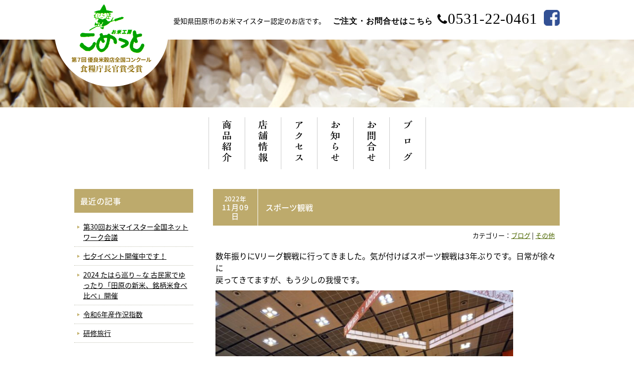

--- FILE ---
content_type: text/html; charset=UTF-8
request_url: https://www.kometto.shop/date/2022/11?cat=8
body_size: 7410
content:
<!DOCTYPE html>
<html lang="ja">
<head>
<meta charset="UTF-8">
<meta name="viewport" content="width=device-width, user-scalable=yes, maximum-scale=1.0, minimum-scale=1.0">
<title>11月 | 2022 |  お米工房こめっと | 愛知県田原市のお米マイスター認定の米穀店</title>
<meta name="description" content="2022  11月 - 渥美半島のお米から全国銘柄米、特Ａ米、特別栽培米、無農薬米等約60種類のお米を取り揃えています。「第7回優良米穀店全国コンクール食糧庁長官賞受賞」おこめアドバイザー、お米マイスターの取得の米穀店。">
<link rel="alternate" type="application/rss+xml" title="お米工房こめっと | 愛知県田原市のお米マイスター認定の米穀店 RSS Feed" href="https://www.kometto.shop/feed" />
<style type="text/css" media="all">@import url(https://www.kometto.shop/wp/wp-content/themes/komettotmp/style.css?1760204208);</style>
<meta name='robots' content='max-image-preview:large' />
	<style>img:is([sizes="auto" i], [sizes^="auto," i]) { contain-intrinsic-size: 3000px 1500px }</style>
	<link rel='dns-prefetch' href='//ajax.googleapis.com' />
<link rel='dns-prefetch' href='//stats.wp.com' />
<link rel="alternate" type="application/rss+xml" title="お米工房こめっと | 愛知県田原市のお米マイスター認定の米穀店 &raquo; ブログ カテゴリーのフィード" href="https://www.kometto.shop/c/blog/feed" />
<script type="text/javascript">
/* <![CDATA[ */
window._wpemojiSettings = {"baseUrl":"https:\/\/s.w.org\/images\/core\/emoji\/16.0.1\/72x72\/","ext":".png","svgUrl":"https:\/\/s.w.org\/images\/core\/emoji\/16.0.1\/svg\/","svgExt":".svg","source":{"concatemoji":"https:\/\/www.kometto.shop\/wp\/wp-includes\/js\/wp-emoji-release.min.js?ver=6.8.3"}};
/*! This file is auto-generated */
!function(s,n){var o,i,e;function c(e){try{var t={supportTests:e,timestamp:(new Date).valueOf()};sessionStorage.setItem(o,JSON.stringify(t))}catch(e){}}function p(e,t,n){e.clearRect(0,0,e.canvas.width,e.canvas.height),e.fillText(t,0,0);var t=new Uint32Array(e.getImageData(0,0,e.canvas.width,e.canvas.height).data),a=(e.clearRect(0,0,e.canvas.width,e.canvas.height),e.fillText(n,0,0),new Uint32Array(e.getImageData(0,0,e.canvas.width,e.canvas.height).data));return t.every(function(e,t){return e===a[t]})}function u(e,t){e.clearRect(0,0,e.canvas.width,e.canvas.height),e.fillText(t,0,0);for(var n=e.getImageData(16,16,1,1),a=0;a<n.data.length;a++)if(0!==n.data[a])return!1;return!0}function f(e,t,n,a){switch(t){case"flag":return n(e,"\ud83c\udff3\ufe0f\u200d\u26a7\ufe0f","\ud83c\udff3\ufe0f\u200b\u26a7\ufe0f")?!1:!n(e,"\ud83c\udde8\ud83c\uddf6","\ud83c\udde8\u200b\ud83c\uddf6")&&!n(e,"\ud83c\udff4\udb40\udc67\udb40\udc62\udb40\udc65\udb40\udc6e\udb40\udc67\udb40\udc7f","\ud83c\udff4\u200b\udb40\udc67\u200b\udb40\udc62\u200b\udb40\udc65\u200b\udb40\udc6e\u200b\udb40\udc67\u200b\udb40\udc7f");case"emoji":return!a(e,"\ud83e\udedf")}return!1}function g(e,t,n,a){var r="undefined"!=typeof WorkerGlobalScope&&self instanceof WorkerGlobalScope?new OffscreenCanvas(300,150):s.createElement("canvas"),o=r.getContext("2d",{willReadFrequently:!0}),i=(o.textBaseline="top",o.font="600 32px Arial",{});return e.forEach(function(e){i[e]=t(o,e,n,a)}),i}function t(e){var t=s.createElement("script");t.src=e,t.defer=!0,s.head.appendChild(t)}"undefined"!=typeof Promise&&(o="wpEmojiSettingsSupports",i=["flag","emoji"],n.supports={everything:!0,everythingExceptFlag:!0},e=new Promise(function(e){s.addEventListener("DOMContentLoaded",e,{once:!0})}),new Promise(function(t){var n=function(){try{var e=JSON.parse(sessionStorage.getItem(o));if("object"==typeof e&&"number"==typeof e.timestamp&&(new Date).valueOf()<e.timestamp+604800&&"object"==typeof e.supportTests)return e.supportTests}catch(e){}return null}();if(!n){if("undefined"!=typeof Worker&&"undefined"!=typeof OffscreenCanvas&&"undefined"!=typeof URL&&URL.createObjectURL&&"undefined"!=typeof Blob)try{var e="postMessage("+g.toString()+"("+[JSON.stringify(i),f.toString(),p.toString(),u.toString()].join(",")+"));",a=new Blob([e],{type:"text/javascript"}),r=new Worker(URL.createObjectURL(a),{name:"wpTestEmojiSupports"});return void(r.onmessage=function(e){c(n=e.data),r.terminate(),t(n)})}catch(e){}c(n=g(i,f,p,u))}t(n)}).then(function(e){for(var t in e)n.supports[t]=e[t],n.supports.everything=n.supports.everything&&n.supports[t],"flag"!==t&&(n.supports.everythingExceptFlag=n.supports.everythingExceptFlag&&n.supports[t]);n.supports.everythingExceptFlag=n.supports.everythingExceptFlag&&!n.supports.flag,n.DOMReady=!1,n.readyCallback=function(){n.DOMReady=!0}}).then(function(){return e}).then(function(){var e;n.supports.everything||(n.readyCallback(),(e=n.source||{}).concatemoji?t(e.concatemoji):e.wpemoji&&e.twemoji&&(t(e.twemoji),t(e.wpemoji)))}))}((window,document),window._wpemojiSettings);
/* ]]> */
</script>
<style id='wp-emoji-styles-inline-css' type='text/css'>

	img.wp-smiley, img.emoji {
		display: inline !important;
		border: none !important;
		box-shadow: none !important;
		height: 1em !important;
		width: 1em !important;
		margin: 0 0.07em !important;
		vertical-align: -0.1em !important;
		background: none !important;
		padding: 0 !important;
	}
</style>
<link rel='stylesheet' id='wp-block-library-css' href='https://www.kometto.shop/wp/wp-includes/css/dist/block-library/style.min.css?ver=6.8.3' type='text/css' media='all' />
<style id='classic-theme-styles-inline-css' type='text/css'>
/*! This file is auto-generated */
.wp-block-button__link{color:#fff;background-color:#32373c;border-radius:9999px;box-shadow:none;text-decoration:none;padding:calc(.667em + 2px) calc(1.333em + 2px);font-size:1.125em}.wp-block-file__button{background:#32373c;color:#fff;text-decoration:none}
</style>
<link rel='stylesheet' id='mediaelement-css' href='https://www.kometto.shop/wp/wp-includes/js/mediaelement/mediaelementplayer-legacy.min.css?ver=4.2.17' type='text/css' media='all' />
<link rel='stylesheet' id='wp-mediaelement-css' href='https://www.kometto.shop/wp/wp-includes/js/mediaelement/wp-mediaelement.min.css?ver=6.8.3' type='text/css' media='all' />
<style id='jetpack-sharing-buttons-style-inline-css' type='text/css'>
.jetpack-sharing-buttons__services-list{display:flex;flex-direction:row;flex-wrap:wrap;gap:0;list-style-type:none;margin:5px;padding:0}.jetpack-sharing-buttons__services-list.has-small-icon-size{font-size:12px}.jetpack-sharing-buttons__services-list.has-normal-icon-size{font-size:16px}.jetpack-sharing-buttons__services-list.has-large-icon-size{font-size:24px}.jetpack-sharing-buttons__services-list.has-huge-icon-size{font-size:36px}@media print{.jetpack-sharing-buttons__services-list{display:none!important}}.editor-styles-wrapper .wp-block-jetpack-sharing-buttons{gap:0;padding-inline-start:0}ul.jetpack-sharing-buttons__services-list.has-background{padding:1.25em 2.375em}
</style>
<style id='global-styles-inline-css' type='text/css'>
:root{--wp--preset--aspect-ratio--square: 1;--wp--preset--aspect-ratio--4-3: 4/3;--wp--preset--aspect-ratio--3-4: 3/4;--wp--preset--aspect-ratio--3-2: 3/2;--wp--preset--aspect-ratio--2-3: 2/3;--wp--preset--aspect-ratio--16-9: 16/9;--wp--preset--aspect-ratio--9-16: 9/16;--wp--preset--color--black: #000000;--wp--preset--color--cyan-bluish-gray: #abb8c3;--wp--preset--color--white: #ffffff;--wp--preset--color--pale-pink: #f78da7;--wp--preset--color--vivid-red: #cf2e2e;--wp--preset--color--luminous-vivid-orange: #ff6900;--wp--preset--color--luminous-vivid-amber: #fcb900;--wp--preset--color--light-green-cyan: #7bdcb5;--wp--preset--color--vivid-green-cyan: #00d084;--wp--preset--color--pale-cyan-blue: #8ed1fc;--wp--preset--color--vivid-cyan-blue: #0693e3;--wp--preset--color--vivid-purple: #9b51e0;--wp--preset--gradient--vivid-cyan-blue-to-vivid-purple: linear-gradient(135deg,rgba(6,147,227,1) 0%,rgb(155,81,224) 100%);--wp--preset--gradient--light-green-cyan-to-vivid-green-cyan: linear-gradient(135deg,rgb(122,220,180) 0%,rgb(0,208,130) 100%);--wp--preset--gradient--luminous-vivid-amber-to-luminous-vivid-orange: linear-gradient(135deg,rgba(252,185,0,1) 0%,rgba(255,105,0,1) 100%);--wp--preset--gradient--luminous-vivid-orange-to-vivid-red: linear-gradient(135deg,rgba(255,105,0,1) 0%,rgb(207,46,46) 100%);--wp--preset--gradient--very-light-gray-to-cyan-bluish-gray: linear-gradient(135deg,rgb(238,238,238) 0%,rgb(169,184,195) 100%);--wp--preset--gradient--cool-to-warm-spectrum: linear-gradient(135deg,rgb(74,234,220) 0%,rgb(151,120,209) 20%,rgb(207,42,186) 40%,rgb(238,44,130) 60%,rgb(251,105,98) 80%,rgb(254,248,76) 100%);--wp--preset--gradient--blush-light-purple: linear-gradient(135deg,rgb(255,206,236) 0%,rgb(152,150,240) 100%);--wp--preset--gradient--blush-bordeaux: linear-gradient(135deg,rgb(254,205,165) 0%,rgb(254,45,45) 50%,rgb(107,0,62) 100%);--wp--preset--gradient--luminous-dusk: linear-gradient(135deg,rgb(255,203,112) 0%,rgb(199,81,192) 50%,rgb(65,88,208) 100%);--wp--preset--gradient--pale-ocean: linear-gradient(135deg,rgb(255,245,203) 0%,rgb(182,227,212) 50%,rgb(51,167,181) 100%);--wp--preset--gradient--electric-grass: linear-gradient(135deg,rgb(202,248,128) 0%,rgb(113,206,126) 100%);--wp--preset--gradient--midnight: linear-gradient(135deg,rgb(2,3,129) 0%,rgb(40,116,252) 100%);--wp--preset--font-size--small: 13px;--wp--preset--font-size--medium: 20px;--wp--preset--font-size--large: 36px;--wp--preset--font-size--x-large: 42px;--wp--preset--spacing--20: 0.44rem;--wp--preset--spacing--30: 0.67rem;--wp--preset--spacing--40: 1rem;--wp--preset--spacing--50: 1.5rem;--wp--preset--spacing--60: 2.25rem;--wp--preset--spacing--70: 3.38rem;--wp--preset--spacing--80: 5.06rem;--wp--preset--shadow--natural: 6px 6px 9px rgba(0, 0, 0, 0.2);--wp--preset--shadow--deep: 12px 12px 50px rgba(0, 0, 0, 0.4);--wp--preset--shadow--sharp: 6px 6px 0px rgba(0, 0, 0, 0.2);--wp--preset--shadow--outlined: 6px 6px 0px -3px rgba(255, 255, 255, 1), 6px 6px rgba(0, 0, 0, 1);--wp--preset--shadow--crisp: 6px 6px 0px rgba(0, 0, 0, 1);}:where(.is-layout-flex){gap: 0.5em;}:where(.is-layout-grid){gap: 0.5em;}body .is-layout-flex{display: flex;}.is-layout-flex{flex-wrap: wrap;align-items: center;}.is-layout-flex > :is(*, div){margin: 0;}body .is-layout-grid{display: grid;}.is-layout-grid > :is(*, div){margin: 0;}:where(.wp-block-columns.is-layout-flex){gap: 2em;}:where(.wp-block-columns.is-layout-grid){gap: 2em;}:where(.wp-block-post-template.is-layout-flex){gap: 1.25em;}:where(.wp-block-post-template.is-layout-grid){gap: 1.25em;}.has-black-color{color: var(--wp--preset--color--black) !important;}.has-cyan-bluish-gray-color{color: var(--wp--preset--color--cyan-bluish-gray) !important;}.has-white-color{color: var(--wp--preset--color--white) !important;}.has-pale-pink-color{color: var(--wp--preset--color--pale-pink) !important;}.has-vivid-red-color{color: var(--wp--preset--color--vivid-red) !important;}.has-luminous-vivid-orange-color{color: var(--wp--preset--color--luminous-vivid-orange) !important;}.has-luminous-vivid-amber-color{color: var(--wp--preset--color--luminous-vivid-amber) !important;}.has-light-green-cyan-color{color: var(--wp--preset--color--light-green-cyan) !important;}.has-vivid-green-cyan-color{color: var(--wp--preset--color--vivid-green-cyan) !important;}.has-pale-cyan-blue-color{color: var(--wp--preset--color--pale-cyan-blue) !important;}.has-vivid-cyan-blue-color{color: var(--wp--preset--color--vivid-cyan-blue) !important;}.has-vivid-purple-color{color: var(--wp--preset--color--vivid-purple) !important;}.has-black-background-color{background-color: var(--wp--preset--color--black) !important;}.has-cyan-bluish-gray-background-color{background-color: var(--wp--preset--color--cyan-bluish-gray) !important;}.has-white-background-color{background-color: var(--wp--preset--color--white) !important;}.has-pale-pink-background-color{background-color: var(--wp--preset--color--pale-pink) !important;}.has-vivid-red-background-color{background-color: var(--wp--preset--color--vivid-red) !important;}.has-luminous-vivid-orange-background-color{background-color: var(--wp--preset--color--luminous-vivid-orange) !important;}.has-luminous-vivid-amber-background-color{background-color: var(--wp--preset--color--luminous-vivid-amber) !important;}.has-light-green-cyan-background-color{background-color: var(--wp--preset--color--light-green-cyan) !important;}.has-vivid-green-cyan-background-color{background-color: var(--wp--preset--color--vivid-green-cyan) !important;}.has-pale-cyan-blue-background-color{background-color: var(--wp--preset--color--pale-cyan-blue) !important;}.has-vivid-cyan-blue-background-color{background-color: var(--wp--preset--color--vivid-cyan-blue) !important;}.has-vivid-purple-background-color{background-color: var(--wp--preset--color--vivid-purple) !important;}.has-black-border-color{border-color: var(--wp--preset--color--black) !important;}.has-cyan-bluish-gray-border-color{border-color: var(--wp--preset--color--cyan-bluish-gray) !important;}.has-white-border-color{border-color: var(--wp--preset--color--white) !important;}.has-pale-pink-border-color{border-color: var(--wp--preset--color--pale-pink) !important;}.has-vivid-red-border-color{border-color: var(--wp--preset--color--vivid-red) !important;}.has-luminous-vivid-orange-border-color{border-color: var(--wp--preset--color--luminous-vivid-orange) !important;}.has-luminous-vivid-amber-border-color{border-color: var(--wp--preset--color--luminous-vivid-amber) !important;}.has-light-green-cyan-border-color{border-color: var(--wp--preset--color--light-green-cyan) !important;}.has-vivid-green-cyan-border-color{border-color: var(--wp--preset--color--vivid-green-cyan) !important;}.has-pale-cyan-blue-border-color{border-color: var(--wp--preset--color--pale-cyan-blue) !important;}.has-vivid-cyan-blue-border-color{border-color: var(--wp--preset--color--vivid-cyan-blue) !important;}.has-vivid-purple-border-color{border-color: var(--wp--preset--color--vivid-purple) !important;}.has-vivid-cyan-blue-to-vivid-purple-gradient-background{background: var(--wp--preset--gradient--vivid-cyan-blue-to-vivid-purple) !important;}.has-light-green-cyan-to-vivid-green-cyan-gradient-background{background: var(--wp--preset--gradient--light-green-cyan-to-vivid-green-cyan) !important;}.has-luminous-vivid-amber-to-luminous-vivid-orange-gradient-background{background: var(--wp--preset--gradient--luminous-vivid-amber-to-luminous-vivid-orange) !important;}.has-luminous-vivid-orange-to-vivid-red-gradient-background{background: var(--wp--preset--gradient--luminous-vivid-orange-to-vivid-red) !important;}.has-very-light-gray-to-cyan-bluish-gray-gradient-background{background: var(--wp--preset--gradient--very-light-gray-to-cyan-bluish-gray) !important;}.has-cool-to-warm-spectrum-gradient-background{background: var(--wp--preset--gradient--cool-to-warm-spectrum) !important;}.has-blush-light-purple-gradient-background{background: var(--wp--preset--gradient--blush-light-purple) !important;}.has-blush-bordeaux-gradient-background{background: var(--wp--preset--gradient--blush-bordeaux) !important;}.has-luminous-dusk-gradient-background{background: var(--wp--preset--gradient--luminous-dusk) !important;}.has-pale-ocean-gradient-background{background: var(--wp--preset--gradient--pale-ocean) !important;}.has-electric-grass-gradient-background{background: var(--wp--preset--gradient--electric-grass) !important;}.has-midnight-gradient-background{background: var(--wp--preset--gradient--midnight) !important;}.has-small-font-size{font-size: var(--wp--preset--font-size--small) !important;}.has-medium-font-size{font-size: var(--wp--preset--font-size--medium) !important;}.has-large-font-size{font-size: var(--wp--preset--font-size--large) !important;}.has-x-large-font-size{font-size: var(--wp--preset--font-size--x-large) !important;}
:where(.wp-block-post-template.is-layout-flex){gap: 1.25em;}:where(.wp-block-post-template.is-layout-grid){gap: 1.25em;}
:where(.wp-block-columns.is-layout-flex){gap: 2em;}:where(.wp-block-columns.is-layout-grid){gap: 2em;}
:root :where(.wp-block-pullquote){font-size: 1.5em;line-height: 1.6;}
</style>
<link rel='stylesheet' id='contact-form-7-css' href='https://www.kometto.shop/wp/wp-content/plugins/contact-form-7/includes/css/styles.css?ver=6.1.3' type='text/css' media='all' />
<link rel='stylesheet' id='swipebox-style-css' href='https://www.kometto.shop/wp/wp-content/themes/komettotmp/css/swipebox.min.css?ver=6.8.3' type='text/css' media='all' />
<script type="text/javascript" src="https://ajax.googleapis.com/ajax/libs/jquery/1.11.1/jquery.min.js?ver=1.11.1" id="jquery-js"></script>
<script type="text/javascript" src="https://www.kometto.shop/wp/wp-content/themes/komettotmp/js/jquery.swipebox.js?ver=1.2.9" id="swipebox-js"></script>
<script type="text/javascript" src="https://www.kometto.shop/wp/wp-content/themes/komettotmp/js/use-swipebox.js?ver=1.0" id="use-swipebox-js"></script>
<link rel="https://api.w.org/" href="https://www.kometto.shop/wp-json/" /><link rel="alternate" title="JSON" type="application/json" href="https://www.kometto.shop/wp-json/wp/v2/categories/8" /><link rel="EditURI" type="application/rsd+xml" title="RSD" href="https://www.kometto.shop/wp/xmlrpc.php?rsd" />
<meta name="generator" content="WordPress 6.8.3" />
	<style>img#wpstats{display:none}</style>
		<link rel="icon" href="https://www.kometto.shop/wp/wp-content/uploads/cropped-favicon-32x32.png" sizes="32x32" />
<link rel="icon" href="https://www.kometto.shop/wp/wp-content/uploads/cropped-favicon-192x192.png" sizes="192x192" />
<link rel="apple-touch-icon" href="https://www.kometto.shop/wp/wp-content/uploads/cropped-favicon-180x180.png" />
<meta name="msapplication-TileImage" content="https://www.kometto.shop/wp/wp-content/uploads/cropped-favicon-270x270.png" />
    
<!--[if lt IE 9]>
<script src="https://www.kometto.shop/wp/wp-content/themes/komettotmp/js/html5.js"></script>
<script src="https://www.kometto.shop/wp/wp-content/themes/komettotmp/js/css3-mediaqueries.js"></script>
<![endif]-->

<link href="https://www.kometto.shop/wp/wp-content/themes/komettotmp/css/font-awesome.min.css" rel="stylesheet">
<script type="text/javascript" src="https://www.kometto.shop/wp/wp-content/themes/komettotmp/js/script.js"></script>



<style>@import url(https://fonts.googleapis.com/earlyaccess/notosansjapanese.css);</style>

<!-- Global site tag (gtag.js) - Google Analytics -->
<script async src="https://www.googletagmanager.com/gtag/js?id=UA-38088384-33"></script>
<script>
  window.dataLayer = window.dataLayer || [];
  function gtag(){dataLayer.push(arguments);}
  gtag('js', new Date());

  gtag('config', 'UA-38088384-33');
</script>

</head>

<body>
<div id="container">
<header id="header" role="banner">
	<div class="inner">
		<h1><a href="https://www.kometto.shop/" title="お米工房こめっと | 愛知県田原市のお米マイスター認定の米穀店" rel="home"><img src="https://www.kometto.shop/wp/wp-content/themes/komettotmp/images/sitetitle.png" alt="お米工房こめっと | 愛知県田原市のお米マイスター認定の米穀店" width="230" height="175" class="hoverImg"></a></h1>
		<h2>愛知県田原市のお米マイスター認定のお店です。</h2>
		
		<div class="header-info">
		<p class="tel"><span class="font16b">ご注文・お問合せはこちら</span> <span class="font25"><i class="fa fa-phone" aria-hidden="true"></i></span>0531-22-0461</p>
		</div>
		<div id="fbbtn"><a href="https://www.facebook.com/okomekometto/" target="_blank"><img src="http://www.kometto.shop/wp/wp-content/themes/komettotmp/images/icon_fb.png" width="32" height="32" alt="facebook"/></a></div>
	</div>
</header>

<div id="mainimg">
	<img src="https://www.kometto.shop/wp/wp-content/themes/komettotmp/images/subimg.jpg" width="1400" height="200" alt="お米工房こめっと | 愛知県田原市のお米マイスター認定の米穀店"/>
</div>

<nav id="mainNav">
	<ul>
		<li><a href="https://www.kometto.shop/products"><img src="https://www.kometto.shop/wp/wp-content/themes/komettotmp/images/navbtn1.png" width="70" height="100" alt="商品紹介"/></a></li>
		<li><a href="https://www.kometto.shop#tenpo"><img src="https://www.kometto.shop/wp/wp-content/themes/komettotmp/images/navbtn2.png" width="70" height="100" alt="店舗情報"/></a></li>
		<li><a href="https://www.kometto.shop#map"><img src="https://www.kometto.shop/wp/wp-content/themes/komettotmp/images/navbtn3.png" width="70" height="100" alt="アクセス"/></a></li>
		<li><a href="https://www.kometto.shop/c/newsrelease"><img src="https://www.kometto.shop/wp/wp-content/themes/komettotmp/images/navbtn4.png" width="70" height="100" alt="お知らせ"/></a></li>
		<li><a href="https://www.kometto.shop/contact"><img src="https://www.kometto.shop/wp/wp-content/themes/komettotmp/images/navbtn5.png" width="70" height="100" alt="お問合せ"/></a></li>
		<li><a href="https://www.kometto.shop/c/blog"><img src="https://www.kometto.shop/wp/wp-content/themes/komettotmp/images/navbtn6.png" width="70" height="100" alt="ブログ"/></a></li>
	</ul>
</nav>
<div id="wrapper" class="clearfix">
<div id="content">
<section>

	
	<article class="clearfix">
    
    	<header>
		<div class="titlebar">
		<ul>
		<li class="date"><span class="font13">2022年</span><br>
		11月09日</li>
		<li class="title"><h1><a href="https://www.kometto.shop/blog/4598">スポーツ観戦</a></h1></li>
 		</ul>
		<div class="genre">
		カテゴリー：<a href="https://www.kometto.shop/c/blog" rel="category tag">ブログ</a> | <a href="https://www.kometto.shop/c/blog/others" rel="category tag">その他</a>		</div>
		</div>
		</header>

		<div class="post">
		<p><span style="font-size: 12pt;">数年振りにVリーグ観戦に行ってきました。気が付けばスポーツ観戦は3年ぶりです。日常が徐々に</span><br />
<span style="font-size: 12pt;">戻ってきてますが、もう少しの我慢です。</span><br />
<a href="https://www.kometto.shop/wp/wp-content/uploads/b01949bcb75bdb031c36873b8de07744.jpg"><img fetchpriority="high" decoding="async" class="alignnone  wp-image-4599" src="https://www.kometto.shop/wp/wp-content/uploads/b01949bcb75bdb031c36873b8de07744-300x225.jpg" alt="" width="601" height="450" srcset="https://www.kometto.shop/wp/wp-content/uploads/b01949bcb75bdb031c36873b8de07744-300x225.jpg 300w, https://www.kometto.shop/wp/wp-content/uploads/b01949bcb75bdb031c36873b8de07744-660x495.jpg 660w, https://www.kometto.shop/wp/wp-content/uploads/b01949bcb75bdb031c36873b8de07744-768x576.jpg 768w, https://www.kometto.shop/wp/wp-content/uploads/b01949bcb75bdb031c36873b8de07744-380x285.jpg 380w, https://www.kometto.shop/wp/wp-content/uploads/b01949bcb75bdb031c36873b8de07744.jpg 1477w" sizes="(max-width: 601px) 100vw, 601px" /></a> <a href="https://www.kometto.shop/wp/wp-content/uploads/42c67361b4d4248948dcc7ee431b51cb.jpg"><img decoding="async" class="alignnone  wp-image-4600" src="https://www.kometto.shop/wp/wp-content/uploads/42c67361b4d4248948dcc7ee431b51cb-300x202.jpg" alt="" width="601" height="405" srcset="https://www.kometto.shop/wp/wp-content/uploads/42c67361b4d4248948dcc7ee431b51cb-300x202.jpg 300w, https://www.kometto.shop/wp/wp-content/uploads/42c67361b4d4248948dcc7ee431b51cb-660x445.jpg 660w, https://www.kometto.shop/wp/wp-content/uploads/42c67361b4d4248948dcc7ee431b51cb-768x518.jpg 768w, https://www.kometto.shop/wp/wp-content/uploads/42c67361b4d4248948dcc7ee431b51cb-380x256.jpg 380w, https://www.kometto.shop/wp/wp-content/uploads/42c67361b4d4248948dcc7ee431b51cb.jpg 1476w" sizes="(max-width: 601px) 100vw, 601px" /></a></p>
		</div>

	</article>

		
	<div class="pagenavi">
		</div>

</section>
</div><!-- / #content -->

<div id="sidebar">
	<section class="side-menu">
	<h2 class="side_title">最近の記事</h2>
	<ul>
			<li><a href="https://www.kometto.shop/blog/6690" rel="bookmark" title="第30回お米マイスター全国ネットワーク会議の記事へ">第30回お米マイスター全国ネットワーク会議</a></li>
		<li><a href="https://www.kometto.shop/blog/6292" rel="bookmark" title="七夕イベント開催中です！の記事へ">七夕イベント開催中です！</a></li>
		<li><a href="https://www.kometto.shop/blog/5969" rel="bookmark" title="2024 たはら巡り～な 古民家でゆったり「田原の新米、銘柄米食べ比べ」開催の記事へ">2024 たはら巡り～な 古民家でゆったり「田原の新米、銘柄米食べ比べ」開催</a></li>
		<li><a href="https://www.kometto.shop/blog/5955" rel="bookmark" title="令和6年産作況指数の記事へ">令和6年産作況指数</a></li>
		<li><a href="https://www.kometto.shop/blog/5933" rel="bookmark" title="研修旅行の記事へ">研修旅行</a></li>
			</ul>
	</section>
    
	<section class="side-menu">
	<h2 class="side_title">カテゴリー</h2>
	<ul>
    	<li class="cat-item cat-item-8 current-cat"><a aria-current="page" href="https://www.kometto.shop/c/blog">ブログ</a> (103)
<ul class='children'>
	<li class="cat-item cat-item-23"><a href="https://www.kometto.shop/c/blog/kome-useful">お米お役立ち情報</a> (1)
</li>
	<li class="cat-item cat-item-24"><a href="https://www.kometto.shop/c/blog/mochi-useful">お餅お役立ち情報</a> (1)
</li>
	<li class="cat-item cat-item-25"><a href="https://www.kometto.shop/c/blog/others">その他</a> (3)
</li>
</ul>
</li>
	</ul>
	</section>

	<section class="side-menu">
	<h2 class="side_title">アーカイブ</h2>
	<ul>
	<br />
<b>Fatal error</b>:  Uncaught Error: Call to undefined function wp_get_cat_archives() in /home/wahome/kometto.shop/public_html/wp/wp-content/themes/komettotmp/sidebar-2.php:23
Stack trace:
#0 /home/wahome/kometto.shop/public_html/wp/wp-includes/template.php(810): require_once()
#1 /home/wahome/kometto.shop/public_html/wp/wp-includes/template.php(745): load_template('/home/wahome/ko...', true, Array)
#2 /home/wahome/kometto.shop/public_html/wp/wp-includes/general-template.php(136): locate_template(Array, true, true, Array)
#3 /home/wahome/kometto.shop/public_html/wp/wp-content/themes/komettotmp/category-blog.php(39): get_sidebar('2')
#4 /home/wahome/kometto.shop/public_html/wp/wp-includes/template-loader.php(106): include('/home/wahome/ko...')
#5 /home/wahome/kometto.shop/public_html/wp/wp-blog-header.php(19): require_once('/home/wahome/ko...')
#6 /home/wahome/kometto.shop/public_html/index.php(17): require('/home/wahome/ko...')
#7 {main}
  thrown in <b>/home/wahome/kometto.shop/public_html/wp/wp-content/themes/komettotmp/sidebar-2.php</b> on line <b>23</b><br />
